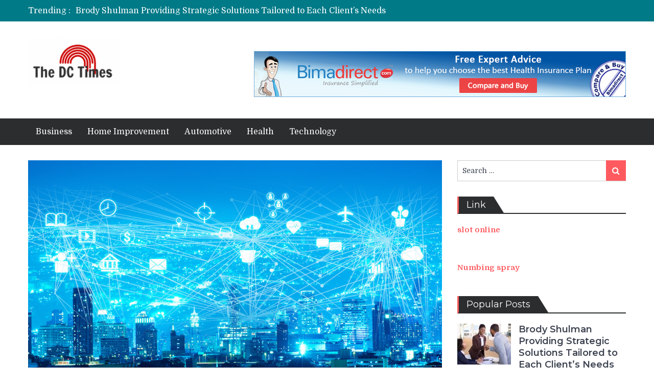

--- FILE ---
content_type: text/html; charset=UTF-8
request_url: http://thedctimes.com/importance-of-competitions-in-business/
body_size: 78841
content:
<!DOCTYPE html> <html lang="en-US"><head>
	    <meta charset="UTF-8">
    <meta name="viewport" content="width=device-width, initial-scale=1">
    <link rel="profile" href="http://gmpg.org/xfn/11">
    <link rel="pingback" href="http://thedctimes.com/xmlrpc.php">
    <meta name="format-detection" content="telephone=no">
    <meta http-equiv="X-UA-Compatible" content="IE=edge">
    <meta name='robots' content='index, follow, max-image-preview:large, max-snippet:-1, max-video-preview:-1' />
	<style>img:is([sizes="auto" i], [sizes^="auto," i]) { contain-intrinsic-size: 3000px 1500px }</style>
	
	<!-- This site is optimized with the Yoast SEO plugin v26.6 - https://yoast.com/wordpress/plugins/seo/ -->
	<title>Importance Of Competitions In Business﻿ - The DC Times</title>
	<link rel="canonical" href="https://thedctimes.com/importance-of-competitions-in-business/" />
	<meta property="og:locale" content="en_US" />
	<meta property="og:type" content="article" />
	<meta property="og:title" content="Importance Of Competitions In Business﻿ - The DC Times" />
	<meta property="og:description" content="In business Competitions between different brands is an inevitable part. It is not something that companies need to be afraid of infact this induces them to perform even better. Performing better not only reduces competition but also helps in growth and capturing a larger market share. Having different brands allows customers to choose from a [&hellip;]" />
	<meta property="og:url" content="https://thedctimes.com/importance-of-competitions-in-business/" />
	<meta property="og:site_name" content="The DC Times" />
	<meta property="article:published_time" content="2022-01-18T20:08:38+00:00" />
	<meta property="article:modified_time" content="2022-01-18T20:10:13+00:00" />
	<meta property="og:image" content="https://thedctimes.com/wp-content/uploads/2023/05/Tech2.jpg" />
	<meta property="og:image:width" content="1024" />
	<meta property="og:image:height" content="678" />
	<meta property="og:image:type" content="image/jpeg" />
	<meta name="author" content="Dwight V. Bartholomew" />
	<meta name="twitter:card" content="summary_large_image" />
	<meta name="twitter:label1" content="Written by" />
	<meta name="twitter:data1" content="Dwight V. Bartholomew" />
	<meta name="twitter:label2" content="Est. reading time" />
	<meta name="twitter:data2" content="2 minutes" />
	<script type="application/ld+json" class="yoast-schema-graph">{"@context":"https://schema.org","@graph":[{"@type":"Article","@id":"https://thedctimes.com/importance-of-competitions-in-business/#article","isPartOf":{"@id":"https://thedctimes.com/importance-of-competitions-in-business/"},"author":{"name":"Dwight V. Bartholomew","@id":"https://thedctimes.com/#/schema/person/6a90fe36da833b6a87eb08f74984ceb2"},"headline":"Importance Of Competitions In Business﻿","datePublished":"2022-01-18T20:08:38+00:00","dateModified":"2022-01-18T20:10:13+00:00","mainEntityOfPage":{"@id":"https://thedctimes.com/importance-of-competitions-in-business/"},"wordCount":500,"publisher":{"@id":"https://thedctimes.com/#organization"},"image":{"@id":"https://thedctimes.com/importance-of-competitions-in-business/#primaryimage"},"thumbnailUrl":"http://thedctimes.com/wp-content/uploads/2023/05/Tech2.jpg","articleSection":["Featured"],"inLanguage":"en-US"},{"@type":"WebPage","@id":"https://thedctimes.com/importance-of-competitions-in-business/","url":"https://thedctimes.com/importance-of-competitions-in-business/","name":"Importance Of Competitions In Business﻿ - The DC Times","isPartOf":{"@id":"https://thedctimes.com/#website"},"primaryImageOfPage":{"@id":"https://thedctimes.com/importance-of-competitions-in-business/#primaryimage"},"image":{"@id":"https://thedctimes.com/importance-of-competitions-in-business/#primaryimage"},"thumbnailUrl":"http://thedctimes.com/wp-content/uploads/2023/05/Tech2.jpg","datePublished":"2022-01-18T20:08:38+00:00","dateModified":"2022-01-18T20:10:13+00:00","breadcrumb":{"@id":"https://thedctimes.com/importance-of-competitions-in-business/#breadcrumb"},"inLanguage":"en-US","potentialAction":[{"@type":"ReadAction","target":["https://thedctimes.com/importance-of-competitions-in-business/"]}]},{"@type":"ImageObject","inLanguage":"en-US","@id":"https://thedctimes.com/importance-of-competitions-in-business/#primaryimage","url":"http://thedctimes.com/wp-content/uploads/2023/05/Tech2.jpg","contentUrl":"http://thedctimes.com/wp-content/uploads/2023/05/Tech2.jpg","width":1024,"height":678},{"@type":"BreadcrumbList","@id":"https://thedctimes.com/importance-of-competitions-in-business/#breadcrumb","itemListElement":[{"@type":"ListItem","position":1,"name":"Home","item":"https://thedctimes.com/"},{"@type":"ListItem","position":2,"name":"Importance Of Competitions In Business﻿"}]},{"@type":"WebSite","@id":"https://thedctimes.com/#website","url":"https://thedctimes.com/","name":"The DC Times","description":"Reporting News and Insights from the Nation&#039;s Capital","publisher":{"@id":"https://thedctimes.com/#organization"},"potentialAction":[{"@type":"SearchAction","target":{"@type":"EntryPoint","urlTemplate":"https://thedctimes.com/?s={search_term_string}"},"query-input":{"@type":"PropertyValueSpecification","valueRequired":true,"valueName":"search_term_string"}}],"inLanguage":"en-US"},{"@type":"Organization","@id":"https://thedctimes.com/#organization","name":"The DC Times","url":"https://thedctimes.com/","logo":{"@type":"ImageObject","inLanguage":"en-US","@id":"https://thedctimes.com/#/schema/logo/image/","url":"http://thedctimes.com/wp-content/uploads/2019/05/Screenshot-2019-05-28-at-2.57.43-PM-e1559037227628.png","contentUrl":"http://thedctimes.com/wp-content/uploads/2019/05/Screenshot-2019-05-28-at-2.57.43-PM-e1559037227628.png","width":180,"height":94,"caption":"The DC Times"},"image":{"@id":"https://thedctimes.com/#/schema/logo/image/"}},{"@type":"Person","@id":"https://thedctimes.com/#/schema/person/6a90fe36da833b6a87eb08f74984ceb2","name":"Dwight V. Bartholomew","image":{"@type":"ImageObject","inLanguage":"en-US","@id":"https://thedctimes.com/#/schema/person/image/","url":"https://secure.gravatar.com/avatar/6b84e9052408369b5b3b37ee80a2f287?s=96&d=mm&r=g","contentUrl":"https://secure.gravatar.com/avatar/6b84e9052408369b5b3b37ee80a2f287?s=96&d=mm&r=g","caption":"Dwight V. Bartholomew"},"url":"http://thedctimes.com/author/admin/"}]}</script>
	<!-- / Yoast SEO plugin. -->


<link rel='dns-prefetch' href='//fonts.googleapis.com' />
<link rel="alternate" type="application/rss+xml" title="The DC Times &raquo; Feed" href="http://thedctimes.com/feed/" />
<link rel="alternate" type="application/rss+xml" title="The DC Times &raquo; Comments Feed" href="http://thedctimes.com/comments/feed/" />
<script type="text/javascript">
/* <![CDATA[ */
window._wpemojiSettings = {"baseUrl":"https:\/\/s.w.org\/images\/core\/emoji\/15.0.3\/72x72\/","ext":".png","svgUrl":"https:\/\/s.w.org\/images\/core\/emoji\/15.0.3\/svg\/","svgExt":".svg","source":{"concatemoji":"http:\/\/thedctimes.com\/wp-includes\/js\/wp-emoji-release.min.js?ver=6.7.4"}};
/*! This file is auto-generated */
!function(i,n){var o,s,e;function c(e){try{var t={supportTests:e,timestamp:(new Date).valueOf()};sessionStorage.setItem(o,JSON.stringify(t))}catch(e){}}function p(e,t,n){e.clearRect(0,0,e.canvas.width,e.canvas.height),e.fillText(t,0,0);var t=new Uint32Array(e.getImageData(0,0,e.canvas.width,e.canvas.height).data),r=(e.clearRect(0,0,e.canvas.width,e.canvas.height),e.fillText(n,0,0),new Uint32Array(e.getImageData(0,0,e.canvas.width,e.canvas.height).data));return t.every(function(e,t){return e===r[t]})}function u(e,t,n){switch(t){case"flag":return n(e,"\ud83c\udff3\ufe0f\u200d\u26a7\ufe0f","\ud83c\udff3\ufe0f\u200b\u26a7\ufe0f")?!1:!n(e,"\ud83c\uddfa\ud83c\uddf3","\ud83c\uddfa\u200b\ud83c\uddf3")&&!n(e,"\ud83c\udff4\udb40\udc67\udb40\udc62\udb40\udc65\udb40\udc6e\udb40\udc67\udb40\udc7f","\ud83c\udff4\u200b\udb40\udc67\u200b\udb40\udc62\u200b\udb40\udc65\u200b\udb40\udc6e\u200b\udb40\udc67\u200b\udb40\udc7f");case"emoji":return!n(e,"\ud83d\udc26\u200d\u2b1b","\ud83d\udc26\u200b\u2b1b")}return!1}function f(e,t,n){var r="undefined"!=typeof WorkerGlobalScope&&self instanceof WorkerGlobalScope?new OffscreenCanvas(300,150):i.createElement("canvas"),a=r.getContext("2d",{willReadFrequently:!0}),o=(a.textBaseline="top",a.font="600 32px Arial",{});return e.forEach(function(e){o[e]=t(a,e,n)}),o}function t(e){var t=i.createElement("script");t.src=e,t.defer=!0,i.head.appendChild(t)}"undefined"!=typeof Promise&&(o="wpEmojiSettingsSupports",s=["flag","emoji"],n.supports={everything:!0,everythingExceptFlag:!0},e=new Promise(function(e){i.addEventListener("DOMContentLoaded",e,{once:!0})}),new Promise(function(t){var n=function(){try{var e=JSON.parse(sessionStorage.getItem(o));if("object"==typeof e&&"number"==typeof e.timestamp&&(new Date).valueOf()<e.timestamp+604800&&"object"==typeof e.supportTests)return e.supportTests}catch(e){}return null}();if(!n){if("undefined"!=typeof Worker&&"undefined"!=typeof OffscreenCanvas&&"undefined"!=typeof URL&&URL.createObjectURL&&"undefined"!=typeof Blob)try{var e="postMessage("+f.toString()+"("+[JSON.stringify(s),u.toString(),p.toString()].join(",")+"));",r=new Blob([e],{type:"text/javascript"}),a=new Worker(URL.createObjectURL(r),{name:"wpTestEmojiSupports"});return void(a.onmessage=function(e){c(n=e.data),a.terminate(),t(n)})}catch(e){}c(n=f(s,u,p))}t(n)}).then(function(e){for(var t in e)n.supports[t]=e[t],n.supports.everything=n.supports.everything&&n.supports[t],"flag"!==t&&(n.supports.everythingExceptFlag=n.supports.everythingExceptFlag&&n.supports[t]);n.supports.everythingExceptFlag=n.supports.everythingExceptFlag&&!n.supports.flag,n.DOMReady=!1,n.readyCallback=function(){n.DOMReady=!0}}).then(function(){return e}).then(function(){var e;n.supports.everything||(n.readyCallback(),(e=n.source||{}).concatemoji?t(e.concatemoji):e.wpemoji&&e.twemoji&&(t(e.twemoji),t(e.wpemoji)))}))}((window,document),window._wpemojiSettings);
/* ]]> */
</script>

<style id='wp-emoji-styles-inline-css' type='text/css'>

	img.wp-smiley, img.emoji {
		display: inline !important;
		border: none !important;
		box-shadow: none !important;
		height: 1em !important;
		width: 1em !important;
		margin: 0 0.07em !important;
		vertical-align: -0.1em !important;
		background: none !important;
		padding: 0 !important;
	}
</style>
<link rel='stylesheet' id='wp-block-library-css' href='http://thedctimes.com/wp-includes/css/dist/block-library/style.min.css?ver=6.7.4' type='text/css' media='all' />
<style id='classic-theme-styles-inline-css' type='text/css'>
/*! This file is auto-generated */
.wp-block-button__link{color:#fff;background-color:#32373c;border-radius:9999px;box-shadow:none;text-decoration:none;padding:calc(.667em + 2px) calc(1.333em + 2px);font-size:1.125em}.wp-block-file__button{background:#32373c;color:#fff;text-decoration:none}
</style>
<style id='global-styles-inline-css' type='text/css'>
:root{--wp--preset--aspect-ratio--square: 1;--wp--preset--aspect-ratio--4-3: 4/3;--wp--preset--aspect-ratio--3-4: 3/4;--wp--preset--aspect-ratio--3-2: 3/2;--wp--preset--aspect-ratio--2-3: 2/3;--wp--preset--aspect-ratio--16-9: 16/9;--wp--preset--aspect-ratio--9-16: 9/16;--wp--preset--color--black: #000000;--wp--preset--color--cyan-bluish-gray: #abb8c3;--wp--preset--color--white: #ffffff;--wp--preset--color--pale-pink: #f78da7;--wp--preset--color--vivid-red: #cf2e2e;--wp--preset--color--luminous-vivid-orange: #ff6900;--wp--preset--color--luminous-vivid-amber: #fcb900;--wp--preset--color--light-green-cyan: #7bdcb5;--wp--preset--color--vivid-green-cyan: #00d084;--wp--preset--color--pale-cyan-blue: #8ed1fc;--wp--preset--color--vivid-cyan-blue: #0693e3;--wp--preset--color--vivid-purple: #9b51e0;--wp--preset--gradient--vivid-cyan-blue-to-vivid-purple: linear-gradient(135deg,rgba(6,147,227,1) 0%,rgb(155,81,224) 100%);--wp--preset--gradient--light-green-cyan-to-vivid-green-cyan: linear-gradient(135deg,rgb(122,220,180) 0%,rgb(0,208,130) 100%);--wp--preset--gradient--luminous-vivid-amber-to-luminous-vivid-orange: linear-gradient(135deg,rgba(252,185,0,1) 0%,rgba(255,105,0,1) 100%);--wp--preset--gradient--luminous-vivid-orange-to-vivid-red: linear-gradient(135deg,rgba(255,105,0,1) 0%,rgb(207,46,46) 100%);--wp--preset--gradient--very-light-gray-to-cyan-bluish-gray: linear-gradient(135deg,rgb(238,238,238) 0%,rgb(169,184,195) 100%);--wp--preset--gradient--cool-to-warm-spectrum: linear-gradient(135deg,rgb(74,234,220) 0%,rgb(151,120,209) 20%,rgb(207,42,186) 40%,rgb(238,44,130) 60%,rgb(251,105,98) 80%,rgb(254,248,76) 100%);--wp--preset--gradient--blush-light-purple: linear-gradient(135deg,rgb(255,206,236) 0%,rgb(152,150,240) 100%);--wp--preset--gradient--blush-bordeaux: linear-gradient(135deg,rgb(254,205,165) 0%,rgb(254,45,45) 50%,rgb(107,0,62) 100%);--wp--preset--gradient--luminous-dusk: linear-gradient(135deg,rgb(255,203,112) 0%,rgb(199,81,192) 50%,rgb(65,88,208) 100%);--wp--preset--gradient--pale-ocean: linear-gradient(135deg,rgb(255,245,203) 0%,rgb(182,227,212) 50%,rgb(51,167,181) 100%);--wp--preset--gradient--electric-grass: linear-gradient(135deg,rgb(202,248,128) 0%,rgb(113,206,126) 100%);--wp--preset--gradient--midnight: linear-gradient(135deg,rgb(2,3,129) 0%,rgb(40,116,252) 100%);--wp--preset--font-size--small: 13px;--wp--preset--font-size--medium: 20px;--wp--preset--font-size--large: 36px;--wp--preset--font-size--x-large: 42px;--wp--preset--spacing--20: 0.44rem;--wp--preset--spacing--30: 0.67rem;--wp--preset--spacing--40: 1rem;--wp--preset--spacing--50: 1.5rem;--wp--preset--spacing--60: 2.25rem;--wp--preset--spacing--70: 3.38rem;--wp--preset--spacing--80: 5.06rem;--wp--preset--shadow--natural: 6px 6px 9px rgba(0, 0, 0, 0.2);--wp--preset--shadow--deep: 12px 12px 50px rgba(0, 0, 0, 0.4);--wp--preset--shadow--sharp: 6px 6px 0px rgba(0, 0, 0, 0.2);--wp--preset--shadow--outlined: 6px 6px 0px -3px rgba(255, 255, 255, 1), 6px 6px rgba(0, 0, 0, 1);--wp--preset--shadow--crisp: 6px 6px 0px rgba(0, 0, 0, 1);}:where(.is-layout-flex){gap: 0.5em;}:where(.is-layout-grid){gap: 0.5em;}body .is-layout-flex{display: flex;}.is-layout-flex{flex-wrap: wrap;align-items: center;}.is-layout-flex > :is(*, div){margin: 0;}body .is-layout-grid{display: grid;}.is-layout-grid > :is(*, div){margin: 0;}:where(.wp-block-columns.is-layout-flex){gap: 2em;}:where(.wp-block-columns.is-layout-grid){gap: 2em;}:where(.wp-block-post-template.is-layout-flex){gap: 1.25em;}:where(.wp-block-post-template.is-layout-grid){gap: 1.25em;}.has-black-color{color: var(--wp--preset--color--black) !important;}.has-cyan-bluish-gray-color{color: var(--wp--preset--color--cyan-bluish-gray) !important;}.has-white-color{color: var(--wp--preset--color--white) !important;}.has-pale-pink-color{color: var(--wp--preset--color--pale-pink) !important;}.has-vivid-red-color{color: var(--wp--preset--color--vivid-red) !important;}.has-luminous-vivid-orange-color{color: var(--wp--preset--color--luminous-vivid-orange) !important;}.has-luminous-vivid-amber-color{color: var(--wp--preset--color--luminous-vivid-amber) !important;}.has-light-green-cyan-color{color: var(--wp--preset--color--light-green-cyan) !important;}.has-vivid-green-cyan-color{color: var(--wp--preset--color--vivid-green-cyan) !important;}.has-pale-cyan-blue-color{color: var(--wp--preset--color--pale-cyan-blue) !important;}.has-vivid-cyan-blue-color{color: var(--wp--preset--color--vivid-cyan-blue) !important;}.has-vivid-purple-color{color: var(--wp--preset--color--vivid-purple) !important;}.has-black-background-color{background-color: var(--wp--preset--color--black) !important;}.has-cyan-bluish-gray-background-color{background-color: var(--wp--preset--color--cyan-bluish-gray) !important;}.has-white-background-color{background-color: var(--wp--preset--color--white) !important;}.has-pale-pink-background-color{background-color: var(--wp--preset--color--pale-pink) !important;}.has-vivid-red-background-color{background-color: var(--wp--preset--color--vivid-red) !important;}.has-luminous-vivid-orange-background-color{background-color: var(--wp--preset--color--luminous-vivid-orange) !important;}.has-luminous-vivid-amber-background-color{background-color: var(--wp--preset--color--luminous-vivid-amber) !important;}.has-light-green-cyan-background-color{background-color: var(--wp--preset--color--light-green-cyan) !important;}.has-vivid-green-cyan-background-color{background-color: var(--wp--preset--color--vivid-green-cyan) !important;}.has-pale-cyan-blue-background-color{background-color: var(--wp--preset--color--pale-cyan-blue) !important;}.has-vivid-cyan-blue-background-color{background-color: var(--wp--preset--color--vivid-cyan-blue) !important;}.has-vivid-purple-background-color{background-color: var(--wp--preset--color--vivid-purple) !important;}.has-black-border-color{border-color: var(--wp--preset--color--black) !important;}.has-cyan-bluish-gray-border-color{border-color: var(--wp--preset--color--cyan-bluish-gray) !important;}.has-white-border-color{border-color: var(--wp--preset--color--white) !important;}.has-pale-pink-border-color{border-color: var(--wp--preset--color--pale-pink) !important;}.has-vivid-red-border-color{border-color: var(--wp--preset--color--vivid-red) !important;}.has-luminous-vivid-orange-border-color{border-color: var(--wp--preset--color--luminous-vivid-orange) !important;}.has-luminous-vivid-amber-border-color{border-color: var(--wp--preset--color--luminous-vivid-amber) !important;}.has-light-green-cyan-border-color{border-color: var(--wp--preset--color--light-green-cyan) !important;}.has-vivid-green-cyan-border-color{border-color: var(--wp--preset--color--vivid-green-cyan) !important;}.has-pale-cyan-blue-border-color{border-color: var(--wp--preset--color--pale-cyan-blue) !important;}.has-vivid-cyan-blue-border-color{border-color: var(--wp--preset--color--vivid-cyan-blue) !important;}.has-vivid-purple-border-color{border-color: var(--wp--preset--color--vivid-purple) !important;}.has-vivid-cyan-blue-to-vivid-purple-gradient-background{background: var(--wp--preset--gradient--vivid-cyan-blue-to-vivid-purple) !important;}.has-light-green-cyan-to-vivid-green-cyan-gradient-background{background: var(--wp--preset--gradient--light-green-cyan-to-vivid-green-cyan) !important;}.has-luminous-vivid-amber-to-luminous-vivid-orange-gradient-background{background: var(--wp--preset--gradient--luminous-vivid-amber-to-luminous-vivid-orange) !important;}.has-luminous-vivid-orange-to-vivid-red-gradient-background{background: var(--wp--preset--gradient--luminous-vivid-orange-to-vivid-red) !important;}.has-very-light-gray-to-cyan-bluish-gray-gradient-background{background: var(--wp--preset--gradient--very-light-gray-to-cyan-bluish-gray) !important;}.has-cool-to-warm-spectrum-gradient-background{background: var(--wp--preset--gradient--cool-to-warm-spectrum) !important;}.has-blush-light-purple-gradient-background{background: var(--wp--preset--gradient--blush-light-purple) !important;}.has-blush-bordeaux-gradient-background{background: var(--wp--preset--gradient--blush-bordeaux) !important;}.has-luminous-dusk-gradient-background{background: var(--wp--preset--gradient--luminous-dusk) !important;}.has-pale-ocean-gradient-background{background: var(--wp--preset--gradient--pale-ocean) !important;}.has-electric-grass-gradient-background{background: var(--wp--preset--gradient--electric-grass) !important;}.has-midnight-gradient-background{background: var(--wp--preset--gradient--midnight) !important;}.has-small-font-size{font-size: var(--wp--preset--font-size--small) !important;}.has-medium-font-size{font-size: var(--wp--preset--font-size--medium) !important;}.has-large-font-size{font-size: var(--wp--preset--font-size--large) !important;}.has-x-large-font-size{font-size: var(--wp--preset--font-size--x-large) !important;}
:where(.wp-block-post-template.is-layout-flex){gap: 1.25em;}:where(.wp-block-post-template.is-layout-grid){gap: 1.25em;}
:where(.wp-block-columns.is-layout-flex){gap: 2em;}:where(.wp-block-columns.is-layout-grid){gap: 2em;}
:root :where(.wp-block-pullquote){font-size: 1.5em;line-height: 1.6;}
</style>
<link rel='stylesheet' id='contact-form-7-css' href='http://thedctimes.com/wp-content/plugins/contact-form-7/includes/css/styles.css?ver=6.1.4' type='text/css' media='all' />
<link rel='stylesheet' id='pt-magazine-fonts-css' href='//fonts.googleapis.com/css?family=Domine%3A400%2C700%7CMontserrat%3A300%2C400%2C500%2C600%2C700&#038;subset=latin%2Clatin-ext' type='text/css' media='all' />
<link rel='stylesheet' id='jquery-meanmenu-css' href='http://thedctimes.com/wp-content/themes/pt-magazine/assets/third-party/meanmenu/meanmenu.css?ver=6.7.4' type='text/css' media='all' />
<link rel='stylesheet' id='font-awesome-css' href='http://thedctimes.com/wp-content/themes/pt-magazine/assets/third-party/font-awesome/css/font-awesome.min.css?ver=4.7.0' type='text/css' media='all' />
<link rel='stylesheet' id='jquery-slick-css' href='http://thedctimes.com/wp-content/themes/pt-magazine/assets/third-party/slick/slick.css?ver=1.6.0' type='text/css' media='all' />
<link rel='stylesheet' id='pt-magazine-style-css' href='http://thedctimes.com/wp-content/themes/pt-magazine/style.css?ver=6.7.4' type='text/css' media='all' />
<script type="text/javascript" src="http://thedctimes.com/wp-includes/js/jquery/jquery.min.js?ver=3.7.1" id="jquery-core-js"></script>
<script type="text/javascript" src="http://thedctimes.com/wp-includes/js/jquery/jquery-migrate.min.js?ver=3.4.1" id="jquery-migrate-js"></script>
<link rel="https://api.w.org/" href="http://thedctimes.com/wp-json/" /><link rel="alternate" title="JSON" type="application/json" href="http://thedctimes.com/wp-json/wp/v2/posts/2582" /><link rel="EditURI" type="application/rsd+xml" title="RSD" href="http://thedctimes.com/xmlrpc.php?rsd" />
<meta name="generator" content="WordPress 6.7.4" />
<link rel='shortlink' href='http://thedctimes.com/?p=2582' />
<link rel="alternate" title="oEmbed (JSON)" type="application/json+oembed" href="http://thedctimes.com/wp-json/oembed/1.0/embed?url=http%3A%2F%2Fthedctimes.com%2Fimportance-of-competitions-in-business%2F" />
<link rel="alternate" title="oEmbed (XML)" type="text/xml+oembed" href="http://thedctimes.com/wp-json/oembed/1.0/embed?url=http%3A%2F%2Fthedctimes.com%2Fimportance-of-competitions-in-business%2F&#038;format=xml" />
<link rel="icon" href="http://thedctimes.com/wp-content/uploads/2019/05/cropped-Screenshot-2019-05-28-at-2.57.47-PM-32x32.png" sizes="32x32" />
<link rel="icon" href="http://thedctimes.com/wp-content/uploads/2019/05/cropped-Screenshot-2019-05-28-at-2.57.47-PM-192x192.png" sizes="192x192" />
<link rel="apple-touch-icon" href="http://thedctimes.com/wp-content/uploads/2019/05/cropped-Screenshot-2019-05-28-at-2.57.47-PM-180x180.png" />
<meta name="msapplication-TileImage" content="http://thedctimes.com/wp-content/uploads/2019/05/cropped-Screenshot-2019-05-28-at-2.57.47-PM-270x270.png" />
</head>

<body class="post-template-default single single-post postid-2582 single-format-standard wp-custom-logo group-blog global-layout-right-sidebar blog-layout-grid">
	<div id="page" class="site">
		<header id="masthead" class="site-header" role="banner">        <div class="top-header">
            <div class="container">
                <div class="top-header-content">
                    
                    <div class="top-info-left left">

                        
        <div class="recent-stories-holder">
            
                <span>Trending :</span>
                
                                  
                <ul id="recent-news">
                                            
                        <li>
                            <a href="http://thedctimes.com/brody-shulman-providing-strategic-solutions-tailored-to-each-clients-needs/">Brody Shulman Providing Strategic Solutions Tailored to Each Client’s Needs</a>
                        </li>

                                                
                        <li>
                            <a href="http://thedctimes.com/how-kevin-sumlin-shaped-the-career-of-heisman-trophy-winner-johnny-manziel/">How Kevin Sumlin Shaped the Career of Heisman Trophy Winner Johnny Manziel</a>
                        </li>

                                                
                        <li>
                            <a href="http://thedctimes.com/the-impact-of-open-source-intelligence-on-exchange-transparency/">The Impact of Open Source Intelligence on Exchange Transparency</a>
                        </li>

                                                
                        <li>
                            <a href="http://thedctimes.com/bree-montoya-leading-with-integrity-expertise-and-accountability/">Bree Montoya: Leading With Integrity, Expertise, and Accountability</a>
                        </li>

                                                
                        <li>
                            <a href="http://thedctimes.com/rat-control-providing-regular-monitoring-to-avoid-future-problems/">Rat Control Providing Regular Monitoring to Avoid Future Problems</a>
                        </li>

                                              
                </ul>
                          </div>
        
                    </div>

                    <div class="top-info-right right">

                        
                            <div class="social-widgets">

                                <div class="widget pt_magazine_widget_social">
			<div class="social-widgets">

				
			</div>

			</div>                                
                            </div><!-- .social-widgets -->

                            
                    </div>

                </div><!-- .top-header-content -->   
            </div>
        </div><!-- .top-header -->
                <div class="bottom-header">
            <div class="container">
                <div class="site-branding">
                    <a href="http://thedctimes.com/" class="custom-logo-link" rel="home"><img width="180" height="94" src="http://thedctimes.com/wp-content/uploads/2019/05/Screenshot-2019-05-28-at-2.57.43-PM-e1559037227628.png" class="custom-logo" alt="The DC Times" decoding="async" /></a>                </div>
                
                    <div class="header-advertisement">

                        			<div class="textwidget"><p><img fetchpriority="high" decoding="async" src="http://thedctimes.com/wp-content/uploads/2019/04/banner-ad-health-1.jpg" alt="" width="728" height="90" class="alignnone size-full wp-image-136" srcset="http://thedctimes.com/wp-content/uploads/2019/04/banner-ad-health-1.jpg 728w, http://thedctimes.com/wp-content/uploads/2019/04/banner-ad-health-1-300x37.jpg 300w" sizes="(max-width: 728px) 100vw, 728px" /></p>
</div>
		
                    </div><!-- .header-advertisement -->

                                    
            </div>
        </div>

                <div class="sticky-wrapper" id="sticky-wrapper">
        <div class="main-navigation-holder home-icon-disabled">
            <div class="container">
                                <div id="main-nav" class="full-width-nav clear-fix">
                    <nav id="site-navigation" class="main-navigation" role="navigation">
                                                <div class="wrap-menu-content">
                            <div class="menu-home-container"><ul id="primary-menu" class="menu"><li id="menu-item-139" class="menu-item menu-item-type-taxonomy menu-item-object-category menu-item-139"><a href="http://thedctimes.com/category/business/">Business</a></li>
<li id="menu-item-140" class="menu-item menu-item-type-taxonomy menu-item-object-category menu-item-140"><a href="http://thedctimes.com/category/home-improvement/">Home Improvement</a></li>
<li id="menu-item-141" class="menu-item menu-item-type-taxonomy menu-item-object-category menu-item-141"><a href="http://thedctimes.com/category/automotive/">Automotive</a></li>
<li id="menu-item-142" class="menu-item menu-item-type-taxonomy menu-item-object-category menu-item-142"><a href="http://thedctimes.com/category/health/">Health</a></li>
<li id="menu-item-144" class="menu-item menu-item-type-taxonomy menu-item-object-category menu-item-144"><a href="http://thedctimes.com/category/technology/">Technology</a></li>
</ul></div>                        </div><!-- .menu-content -->
                    </nav><!-- #site-navigation -->
                </div> <!-- #main-nav -->

                
            </div><!-- .container -->
        </div>
        </div>
        </header><!-- #masthead -->
        <div id="content" class="site-content">

            
            <div class="container"><div class="inner-wrapper">
	<div id="primary" class="content-area">
		<main id="main" class="site-main" role="main">

		
<article id="post-2582" class="post-2582 post type-post status-publish format-standard has-post-thumbnail hentry category-featured">
	<div class="article-wrap-inner">

					<div class="featured-thumb">
				<img width="1024" height="678" src="http://thedctimes.com/wp-content/uploads/2023/05/Tech2.jpg" class="attachment-post-thumbnail size-post-thumbnail wp-post-image" alt="" decoding="async" srcset="http://thedctimes.com/wp-content/uploads/2023/05/Tech2.jpg 1024w, http://thedctimes.com/wp-content/uploads/2023/05/Tech2-300x199.jpg 300w, http://thedctimes.com/wp-content/uploads/2023/05/Tech2-768x509.jpg 768w, http://thedctimes.com/wp-content/uploads/2023/05/Tech2-687x455.jpg 687w" sizes="(max-width: 1024px) 100vw, 1024px" />			</div>
		
		<div class="content-wrap">
			<div class="content-wrap-inner">
				<header class="entry-header">
					<h1 class="entry-title">Importance Of Competitions In Business﻿</h1>					<div class="entry-meta">
						<span class="posted-on"><a href="http://thedctimes.com/importance-of-competitions-in-business/" rel="bookmark"><time class="entry-date published" datetime="2022-01-18T20:08:38+00:00">January 18, 2022</time><time class="updated" datetime="2022-01-18T20:10:13+00:00">January 18, 2022</time></a></span><span class="byline"> <span class="author vcard"><a class="url fn n" href="http://thedctimes.com/author/admin/">Dwight V. Bartholomew</a></span></span><span class="cat-links"><a href="http://thedctimes.com/category/featured/" rel="category tag">Featured</a></span>					</div><!-- .entry-meta -->

				</header><!-- .entry-header -->
				
				<div class="entry-content">
					
<p>In business <a href="https://www.ukdealsandgiveaways.co.uk/uk-competitions/"><strong>Competitions</strong></a> between different brands is an inevitable part. It is not something that companies need to be afraid of infact this induces them to perform even better. Performing better not only reduces competition but also helps in growth and capturing a larger market share. Having different brands allows customers to choose from a variety of options available. If people are more attracted to your product, then it is obvious that out of so many different options it was your product that was the best for them. It not only motivates a company but also helps in producing more and better.</p>



<p><strong>Competitions</strong> are also important in a sense, as you get an assurance that your product quality is worth it for the customers. Being similar with other brands and still customers preferring your products is proof that you are the most appealing to them. Every automobile mechanic can repair cars, every driver can drive a car but, there are some distinctions among them that, customers find most attractive. Creating a unique identity, brand value and, image is important in the market. With <strong>Competitions</strong>, a better opportunity is there to increase the overall value of the firm in the market.</p>



<p><strong>Online presence</strong></p>



<p>Through social media platforms, brands can create their online presence. It will help them create a better brand image and popularity among the people. Imagine your company being the first result on google every time people search for a product. It will imply that you are doing an excellent job to create an online presence among people in the virtual world as well. Therefore, the more <strong>Competitions</strong> present, the better your ranking will be among them. Being socially active is important, in today’s time when people are spending half of their day on the internet.</p>



<p>If a customer is choosing your product repeatedly over others then they are most likely to do it every time. Once people assimilate all the information and develop a taste for a product they do not want to change it. Comfort level is very important for the users and, they intend to focus on the brand that provides it to them. Along with comfort, their loyalty is also important. In addition, choosing your product every time will mean that their customers are loyal to them. Loyalty would mean trust and trusting a brand makes them choose it often.</p>



<p><strong>Conclusion:</strong></p>



<p>Even if the competitor brand lowers the prices or brings in some schemes, loyal customers will always choose your brand. Satisfaction and comfort level is important and customers stick to one brand always. Quality is what thrives always. <strong>Competitions</strong> cannot blind your loyal customers ever. Customer reviews and testimonials help other customers to buy the product as well. Therefore, knowing your customers well and understanding the target audience will help to promote the product better. Understanding the competition better will help the companies understand the market and niche better. So, competition is not a bad thing for business.<br></p>
				</div><!-- .entry-content -->

			</div>
		</div>
	</div>

</article><!-- #post-## -->

                    <div class="news-col-3 related-posts">

                        
                            <h3 class="related-posts-title">Related Posts</h3>

                                                    
                        <div class="inner-wrapper">
                              

                                <div class="news-item three-column-item">
                                    <div class="news-thumb">
                                        <a href="http://thedctimes.com/how-kevin-sumlin-shaped-the-career-of-heisman-trophy-winner-johnny-manziel/"><img width="400" height="245" src="http://thedctimes.com/wp-content/uploads/2025/03/15-400x245.jpeg" class="attachment-pt-magazine-tall size-pt-magazine-tall wp-post-image" alt="" decoding="async" /></a>   
                                    </div><!-- .news-thumb --> 

                                   <div class="news-text-wrap">
                                        <h3><a href="http://thedctimes.com/how-kevin-sumlin-shaped-the-career-of-heisman-trophy-winner-johnny-manziel/">How Kevin Sumlin Shaped the Career of Heisman Trophy Winner Johnny Manziel</a></h3>
                                         <span class="posted-date">January 13, 2026</span>
                                   </div><!-- .news-text-wrap -->
                                </div><!-- .news-item -->

                                  

                                <div class="news-item three-column-item">
                                    <div class="news-thumb">
                                        <a href="http://thedctimes.com/excessive-heat-alerts-what-they-mean-and-how-to-prepare/"><img width="275" height="183" src="http://thedctimes.com/wp-content/uploads/2025/09/excessive-heat.jpg" class="attachment-pt-magazine-tall size-pt-magazine-tall wp-post-image" alt="" decoding="async" loading="lazy" /></a>   
                                    </div><!-- .news-thumb --> 

                                   <div class="news-text-wrap">
                                        <h3><a href="http://thedctimes.com/excessive-heat-alerts-what-they-mean-and-how-to-prepare/">Excessive Heat Alerts: What They Mean and How to Prepare</a></h3>
                                         <span class="posted-date">September 26, 2025</span>
                                   </div><!-- .news-text-wrap -->
                                </div><!-- .news-item -->

                                  

                                <div class="news-item three-column-item">
                                    <div class="news-thumb">
                                        <a href="http://thedctimes.com/feel-refreshed-with-personalized-facelift-northern-virginia/"></a>   
                                    </div><!-- .news-thumb --> 

                                   <div class="news-text-wrap">
                                        <h3><a href="http://thedctimes.com/feel-refreshed-with-personalized-facelift-northern-virginia/">Feel Refreshed with Personalized Facelift Northern Virginia</a></h3>
                                         <span class="posted-date">June 12, 2025</span>
                                   </div><!-- .news-text-wrap -->
                                </div><!-- .news-item -->

                                  

                                <div class="news-item three-column-item">
                                    <div class="news-thumb">
                                        <a href="http://thedctimes.com/lower-your-costs-with-efficient-online-trt-clinics/"><img width="299" height="168" src="http://thedctimes.com/wp-content/uploads/2025/05/images-17.jpg" class="attachment-pt-magazine-tall size-pt-magazine-tall wp-post-image" alt="" decoding="async" loading="lazy" /></a>   
                                    </div><!-- .news-thumb --> 

                                   <div class="news-text-wrap">
                                        <h3><a href="http://thedctimes.com/lower-your-costs-with-efficient-online-trt-clinics/">Lower Your Costs with Efficient Online TRT Clinics</a></h3>
                                         <span class="posted-date">May 19, 2025</span>
                                   </div><!-- .news-text-wrap -->
                                </div><!-- .news-item -->

                                  

                                <div class="news-item three-column-item">
                                    <div class="news-thumb">
                                        <a href="http://thedctimes.com/forex-traders-empower-your-trading-with-tools-designed-for-forex-traders/"><img width="400" height="245" src="http://thedctimes.com/wp-content/uploads/2025/01/Market_80_75-400x245.jpg" class="attachment-pt-magazine-tall size-pt-magazine-tall wp-post-image" alt="" decoding="async" loading="lazy" /></a>   
                                    </div><!-- .news-thumb --> 

                                   <div class="news-text-wrap">
                                        <h3><a href="http://thedctimes.com/forex-traders-empower-your-trading-with-tools-designed-for-forex-traders/">Forex Traders: Empower Your Trading with Tools Designed for Forex Traders</a></h3>
                                         <span class="posted-date">April 30, 2025</span>
                                   </div><!-- .news-text-wrap -->
                                </div><!-- .news-item -->

                                  

                                <div class="news-item three-column-item">
                                    <div class="news-thumb">
                                        <a href="http://thedctimes.com/sexybaccarat-casino-lets-you-play-with-live-dealers-for-ultimate-interaction/"><img width="400" height="245" src="http://thedctimes.com/wp-content/uploads/2024/06/blackjack-odds-explained-people-playing-blackjack-in-a-casino-1000x600-1-400x245.jpg" class="attachment-pt-magazine-tall size-pt-magazine-tall wp-post-image" alt="" decoding="async" loading="lazy" /></a>   
                                    </div><!-- .news-thumb --> 

                                   <div class="news-text-wrap">
                                        <h3><a href="http://thedctimes.com/sexybaccarat-casino-lets-you-play-with-live-dealers-for-ultimate-interaction/">SexyBaccarat Casino Lets You Play with Live Dealers for Ultimate Interaction</a></h3>
                                         <span class="posted-date">February 8, 2025</span>
                                   </div><!-- .news-text-wrap -->
                                </div><!-- .news-item -->

                                                        </div>

                    </div>
                     
                    <div class="author-info-wrap">

	<div class="author-thumb">
		<img alt='' src='https://secure.gravatar.com/avatar/6b84e9052408369b5b3b37ee80a2f287?s=100&#038;d=mm&#038;r=g' srcset='https://secure.gravatar.com/avatar/6b84e9052408369b5b3b37ee80a2f287?s=200&#038;d=mm&#038;r=g 2x' class='avatar avatar-100 photo' height='100' width='100' loading='lazy' decoding='async'/>	</div>

	<div class="author-content-wrap">
		<header class="entry-header">
			 <h3 class="author-name">About Dwight V. Bartholomew</h3>
		</header><!-- .entry-header -->

		<div class="entry-content">
			<div class="author-desc"></div>
			<a class="authors-more-posts" href="http://thedctimes.com/author/admin/">View all posts by Dwight V. Bartholomew &rarr;</a>
		</div><!-- .entry-content -->
	</div>
	
</div>
	<nav class="navigation post-navigation" aria-label="Posts">
		<h2 class="screen-reader-text">Post navigation</h2>
		<div class="nav-links"><div class="nav-previous"><a href="http://thedctimes.com/why-should-you-consider-sokmotoroptimering-search-engine-optimization-for-your-website/" rel="prev">Why Should You Consider Sökmotoroptimering (search engine optimization) for Your Website</a></div><div class="nav-next"><a href="http://thedctimes.com/various-health-benefits-of-peptides/" rel="next">Various Health Benefits of Peptides</a></div></div>
	</nav>
		</main><!-- #main -->
	</div><!-- #primary -->


<div id="sidebar-primary" class="widget-area sidebar" role="complementary">
	<aside id="search-2" class="widget widget_search">
<form role="search" method="get" class="search-form" action="http://thedctimes.com/">
	
		<span class="screen-reader-text">Search for:</span>
		<input type="search" class="search-field" placeholder="Search &hellip;" value="" name="s" />
	
	<button type="submit" class="search-submit"><span class="screen-reader-text">Search</span><i class="fa fa-search" aria-hidden="true"></i></button>
</form></aside><aside id="text-7" class="widget widget_text"><div class="section-title"><h2 class="widget-title">Link</h2></div>			<div class="textwidget"><p><a href="https://www.yellowbrix.com/"><strong>slot online</strong></a></p>
<p>&nbsp;</p>
<p><strong><a href="http://www.numbing-cream.co/">Numbing spray</a></strong></p>
</div>
		</aside><aside id="pt-magazine-popular-posts-2" class="widget popular-posts widget_popular_posts">
	        <div class="popular-news-section">
                
                <div class="section-title"><h2 class="widget-title">Popular Posts</h2></div>
                <div class="popular-posts-side">

                    
                            <div class="news-item layout-two">
                                <div class="news-thumb">
                                    <a href="http://thedctimes.com/brody-shulman-providing-strategic-solutions-tailored-to-each-clients-needs/"><img width="105" height="80" src="http://thedctimes.com/wp-content/uploads/2025/03/15-105x80.jpeg" class="attachment-pt-magazine-thumbnail size-pt-magazine-thumbnail wp-post-image" alt="" decoding="async" loading="lazy" /></a>   
                                </div><!-- .news-thumb --> 

                                <div class="news-text-wrap">
                                    <h3><a href="http://thedctimes.com/brody-shulman-providing-strategic-solutions-tailored-to-each-clients-needs/">Brody Shulman Providing Strategic Solutions Tailored to Each Client’s Needs</a></h3>
                                     <span class="posted-date">January 13, 2026</span>
                                </div><!-- .news-text-wrap -->
                            </div><!-- .news-item -->

                            
                            <div class="news-item layout-two">
                                <div class="news-thumb">
                                    <a href="http://thedctimes.com/ein-uberblick-uber-modern-kelim-teppich-der-zeitgenossenschaft/"><img width="105" height="80" src="http://thedctimes.com/wp-content/uploads/2019/09/ww-4-105x80.png" class="attachment-pt-magazine-thumbnail size-pt-magazine-thumbnail wp-post-image" alt="" decoding="async" loading="lazy" /></a>   
                                </div><!-- .news-thumb --> 

                                <div class="news-text-wrap">
                                    <h3><a href="http://thedctimes.com/ein-uberblick-uber-modern-kelim-teppich-der-zeitgenossenschaft/">Ein Überblick über Modern Kelim Teppich der Zeitgenossenschaft</a></h3>
                                     <span class="posted-date">September 13, 2018</span>
                                </div><!-- .news-text-wrap -->
                            </div><!-- .news-item -->

                            
                            <div class="news-item layout-two">
                                <div class="news-thumb">
                                    <a href="http://thedctimes.com/taeppekob-kriterier-for-at-vaelge-de-perfekte-interiorelementer-materialer-og-mobler/"><img width="105" height="80" src="http://thedctimes.com/wp-content/uploads/2019/09/ww-5-105x80.png" class="attachment-pt-magazine-thumbnail size-pt-magazine-thumbnail wp-post-image" alt="" decoding="async" loading="lazy" srcset="http://thedctimes.com/wp-content/uploads/2019/09/ww-5-105x80.png 105w, http://thedctimes.com/wp-content/uploads/2019/09/ww-5.png 294w" sizes="auto, (max-width: 105px) 100vw, 105px" /></a>   
                                </div><!-- .news-thumb --> 

                                <div class="news-text-wrap">
                                    <h3><a href="http://thedctimes.com/taeppekob-kriterier-for-at-vaelge-de-perfekte-interiorelementer-materialer-og-mobler/">Tæppekøb &#8211; Kriterier For At Vælge De Perfekte Interiørelementer, Materialer og Møbler</a></h3>
                                     <span class="posted-date">September 13, 2018</span>
                                </div><!-- .news-text-wrap -->
                            </div><!-- .news-item -->

                            
                            <div class="news-item layout-two">
                                <div class="news-thumb">
                                    <a href="http://thedctimes.com/high-quality-cable-manufacturer/"><img width="105" height="80" src="http://thedctimes.com/wp-content/uploads/2019/02/Image-033-105x80.jpg" class="attachment-pt-magazine-thumbnail size-pt-magazine-thumbnail wp-post-image" alt="" decoding="async" loading="lazy" /></a>   
                                </div><!-- .news-thumb --> 

                                <div class="news-text-wrap">
                                    <h3><a href="http://thedctimes.com/high-quality-cable-manufacturer/">High Quality Cable Manufacturer</a></h3>
                                     <span class="posted-date">February 22, 2019</span>
                                </div><!-- .news-text-wrap -->
                            </div><!-- .news-item -->

                            
                            <div class="news-item layout-two">
                                <div class="news-thumb">
                                    <a href="http://thedctimes.com/interested-in-getting-into-gear-by-having-an-automotive-franchise/"><img width="105" height="80" src="http://thedctimes.com/wp-content/uploads/2019/04/Automotive-105x80.jpg" class="attachment-pt-magazine-thumbnail size-pt-magazine-thumbnail wp-post-image" alt="" decoding="async" loading="lazy" /></a>   
                                </div><!-- .news-thumb --> 

                                <div class="news-text-wrap">
                                    <h3><a href="http://thedctimes.com/interested-in-getting-into-gear-by-having-an-automotive-franchise/">Interested In Getting Into Gear By Having An Automotive Franchise?</a></h3>
                                     <span class="posted-date">April 1, 2019</span>
                                </div><!-- .news-text-wrap -->
                            </div><!-- .news-item -->

                            
                            <div class="news-item layout-two">
                                <div class="news-thumb">
                                    <a href="http://thedctimes.com/automotive-repair-equipment-financing/"><img width="105" height="80" src="http://thedctimes.com/wp-content/uploads/2019/04/automotive-1-105x80.jpg" class="attachment-pt-magazine-thumbnail size-pt-magazine-thumbnail wp-post-image" alt="" decoding="async" loading="lazy" /></a>   
                                </div><!-- .news-thumb --> 

                                <div class="news-text-wrap">
                                    <h3><a href="http://thedctimes.com/automotive-repair-equipment-financing/">Automotive Repair Equipment Financing</a></h3>
                                     <span class="posted-date">April 1, 2019</span>
                                </div><!-- .news-text-wrap -->
                            </div><!-- .news-item -->

                            
                    
                </div>

	        </aside><aside id="text-5" class="widget widget_text"><div class="section-title"><h2 class="widget-title">Sponsor link</h2></div>			<div class="textwidget"><p><a href="https://www.vegas338.id"><strong>judi bola</strong></a></p>
<p><a href="https://indosbobet178.com"><strong>sbobet</strong></a></p>
<p><a href="https://www.bitbola.me"><strong>situs judi bola</strong></a></p>
</div>
		</aside><aside id="text-4" class="widget widget_text"><div class="section-title"><h2 class="widget-title">Contact Us</h2></div>			<div class="textwidget">
<div class="wpcf7 no-js" id="wpcf7-f128-o1" lang="en-US" dir="ltr" data-wpcf7-id="128">
<div class="screen-reader-response"><p role="status" aria-live="polite" aria-atomic="true"></p> <ul></ul></div>
<form action="/importance-of-competitions-in-business/#wpcf7-f128-o1" method="post" class="wpcf7-form init" aria-label="Contact form" novalidate="novalidate" data-status="init">
<fieldset class="hidden-fields-container"><input type="hidden" name="_wpcf7" value="128" /><input type="hidden" name="_wpcf7_version" value="6.1.4" /><input type="hidden" name="_wpcf7_locale" value="en_US" /><input type="hidden" name="_wpcf7_unit_tag" value="wpcf7-f128-o1" /><input type="hidden" name="_wpcf7_container_post" value="0" /><input type="hidden" name="_wpcf7_posted_data_hash" value="" />
</fieldset>
<p><label> Your Name (required)<br />
<span class="wpcf7-form-control-wrap" data-name="your-name"><input size="40" maxlength="400" class="wpcf7-form-control wpcf7-text wpcf7-validates-as-required" aria-required="true" aria-invalid="false" value="" type="text" name="your-name" /></span> </label>
</p>
<p><label> Your Email (required)<br />
<span class="wpcf7-form-control-wrap" data-name="your-email"><input size="40" maxlength="400" class="wpcf7-form-control wpcf7-email wpcf7-validates-as-required wpcf7-text wpcf7-validates-as-email" aria-required="true" aria-invalid="false" value="" type="email" name="your-email" /></span> </label>
</p>
<p><label> Subject<br />
<span class="wpcf7-form-control-wrap" data-name="your-subject"><input size="40" maxlength="400" class="wpcf7-form-control wpcf7-text" aria-invalid="false" value="" type="text" name="your-subject" /></span> </label>
</p>
<p><label> Your Message<br />
<span class="wpcf7-form-control-wrap" data-name="your-message"><textarea cols="40" rows="10" maxlength="2000" class="wpcf7-form-control wpcf7-textarea" aria-invalid="false" name="your-message"></textarea></span> </label>
</p>
<p><input class="wpcf7-form-control wpcf7-submit has-spinner" type="submit" value="Send" />
</p><div class="wpcf7-response-output" aria-hidden="true"></div>
</form>
</div>

</div>
		</aside><aside id="archives-2" class="widget widget_archive"><div class="section-title"><h2 class="widget-title">Archives</h2></div>
			<ul>
					<li><a href='http://thedctimes.com/2026/01/'>January 2026</a></li>
	<li><a href='http://thedctimes.com/2025/12/'>December 2025</a></li>
	<li><a href='http://thedctimes.com/2025/11/'>November 2025</a></li>
	<li><a href='http://thedctimes.com/2025/10/'>October 2025</a></li>
	<li><a href='http://thedctimes.com/2025/09/'>September 2025</a></li>
	<li><a href='http://thedctimes.com/2025/08/'>August 2025</a></li>
	<li><a href='http://thedctimes.com/2025/07/'>July 2025</a></li>
	<li><a href='http://thedctimes.com/2025/06/'>June 2025</a></li>
	<li><a href='http://thedctimes.com/2025/05/'>May 2025</a></li>
	<li><a href='http://thedctimes.com/2025/04/'>April 2025</a></li>
	<li><a href='http://thedctimes.com/2025/03/'>March 2025</a></li>
	<li><a href='http://thedctimes.com/2025/02/'>February 2025</a></li>
	<li><a href='http://thedctimes.com/2025/01/'>January 2025</a></li>
	<li><a href='http://thedctimes.com/2024/12/'>December 2024</a></li>
	<li><a href='http://thedctimes.com/2024/11/'>November 2024</a></li>
	<li><a href='http://thedctimes.com/2024/10/'>October 2024</a></li>
	<li><a href='http://thedctimes.com/2024/09/'>September 2024</a></li>
	<li><a href='http://thedctimes.com/2024/08/'>August 2024</a></li>
	<li><a href='http://thedctimes.com/2024/07/'>July 2024</a></li>
	<li><a href='http://thedctimes.com/2024/06/'>June 2024</a></li>
	<li><a href='http://thedctimes.com/2024/05/'>May 2024</a></li>
	<li><a href='http://thedctimes.com/2024/04/'>April 2024</a></li>
	<li><a href='http://thedctimes.com/2024/03/'>March 2024</a></li>
	<li><a href='http://thedctimes.com/2024/02/'>February 2024</a></li>
	<li><a href='http://thedctimes.com/2024/01/'>January 2024</a></li>
	<li><a href='http://thedctimes.com/2023/12/'>December 2023</a></li>
	<li><a href='http://thedctimes.com/2023/11/'>November 2023</a></li>
	<li><a href='http://thedctimes.com/2023/10/'>October 2023</a></li>
	<li><a href='http://thedctimes.com/2023/09/'>September 2023</a></li>
	<li><a href='http://thedctimes.com/2023/08/'>August 2023</a></li>
	<li><a href='http://thedctimes.com/2023/07/'>July 2023</a></li>
	<li><a href='http://thedctimes.com/2023/06/'>June 2023</a></li>
	<li><a href='http://thedctimes.com/2023/05/'>May 2023</a></li>
	<li><a href='http://thedctimes.com/2023/04/'>April 2023</a></li>
	<li><a href='http://thedctimes.com/2023/03/'>March 2023</a></li>
	<li><a href='http://thedctimes.com/2023/02/'>February 2023</a></li>
	<li><a href='http://thedctimes.com/2023/01/'>January 2023</a></li>
	<li><a href='http://thedctimes.com/2022/12/'>December 2022</a></li>
	<li><a href='http://thedctimes.com/2022/11/'>November 2022</a></li>
	<li><a href='http://thedctimes.com/2022/10/'>October 2022</a></li>
	<li><a href='http://thedctimes.com/2022/09/'>September 2022</a></li>
	<li><a href='http://thedctimes.com/2022/08/'>August 2022</a></li>
	<li><a href='http://thedctimes.com/2022/07/'>July 2022</a></li>
	<li><a href='http://thedctimes.com/2022/06/'>June 2022</a></li>
	<li><a href='http://thedctimes.com/2022/05/'>May 2022</a></li>
	<li><a href='http://thedctimes.com/2022/04/'>April 2022</a></li>
	<li><a href='http://thedctimes.com/2022/03/'>March 2022</a></li>
	<li><a href='http://thedctimes.com/2022/02/'>February 2022</a></li>
	<li><a href='http://thedctimes.com/2022/01/'>January 2022</a></li>
	<li><a href='http://thedctimes.com/2021/12/'>December 2021</a></li>
	<li><a href='http://thedctimes.com/2021/11/'>November 2021</a></li>
	<li><a href='http://thedctimes.com/2021/10/'>October 2021</a></li>
	<li><a href='http://thedctimes.com/2021/09/'>September 2021</a></li>
	<li><a href='http://thedctimes.com/2021/08/'>August 2021</a></li>
	<li><a href='http://thedctimes.com/2021/07/'>July 2021</a></li>
	<li><a href='http://thedctimes.com/2021/06/'>June 2021</a></li>
	<li><a href='http://thedctimes.com/2021/05/'>May 2021</a></li>
	<li><a href='http://thedctimes.com/2021/04/'>April 2021</a></li>
	<li><a href='http://thedctimes.com/2021/03/'>March 2021</a></li>
	<li><a href='http://thedctimes.com/2021/02/'>February 2021</a></li>
	<li><a href='http://thedctimes.com/2021/01/'>January 2021</a></li>
	<li><a href='http://thedctimes.com/2020/12/'>December 2020</a></li>
	<li><a href='http://thedctimes.com/2020/11/'>November 2020</a></li>
	<li><a href='http://thedctimes.com/2020/10/'>October 2020</a></li>
	<li><a href='http://thedctimes.com/2020/09/'>September 2020</a></li>
	<li><a href='http://thedctimes.com/2020/08/'>August 2020</a></li>
	<li><a href='http://thedctimes.com/2020/07/'>July 2020</a></li>
	<li><a href='http://thedctimes.com/2020/06/'>June 2020</a></li>
	<li><a href='http://thedctimes.com/2020/05/'>May 2020</a></li>
	<li><a href='http://thedctimes.com/2020/04/'>April 2020</a></li>
	<li><a href='http://thedctimes.com/2020/03/'>March 2020</a></li>
	<li><a href='http://thedctimes.com/2020/02/'>February 2020</a></li>
	<li><a href='http://thedctimes.com/2020/01/'>January 2020</a></li>
	<li><a href='http://thedctimes.com/2019/12/'>December 2019</a></li>
	<li><a href='http://thedctimes.com/2019/11/'>November 2019</a></li>
	<li><a href='http://thedctimes.com/2019/10/'>October 2019</a></li>
	<li><a href='http://thedctimes.com/2019/09/'>September 2019</a></li>
	<li><a href='http://thedctimes.com/2019/08/'>August 2019</a></li>
	<li><a href='http://thedctimes.com/2019/07/'>July 2019</a></li>
	<li><a href='http://thedctimes.com/2019/06/'>June 2019</a></li>
	<li><a href='http://thedctimes.com/2019/05/'>May 2019</a></li>
	<li><a href='http://thedctimes.com/2019/04/'>April 2019</a></li>
	<li><a href='http://thedctimes.com/2019/02/'>February 2019</a></li>
	<li><a href='http://thedctimes.com/2018/09/'>September 2018</a></li>
	<li><a href='http://thedctimes.com/2018/05/'>May 2018</a></li>
			</ul>

			</aside><aside id="pt-magazine-extended-recent-posts-2" class="widget extended-recent-posts widget_extended_recent_posts">
	        <div class="recent-news-section">
                
                <div class="section-title"><h2 class="widget-title">Recent Posts</h2></div>
                <div class="recent-posts-side">

                    
                            <div class="news-item layout-two">
                                <div class="news-thumb">
                                    <a href="http://thedctimes.com/brody-shulman-providing-strategic-solutions-tailored-to-each-clients-needs/"><img width="105" height="80" src="http://thedctimes.com/wp-content/uploads/2025/03/15-105x80.jpeg" class="attachment-pt-magazine-thumbnail size-pt-magazine-thumbnail wp-post-image" alt="" decoding="async" loading="lazy" /></a>   
                                </div><!-- .news-thumb --> 

                                <div class="news-text-wrap">
                                    <h3><a href="http://thedctimes.com/brody-shulman-providing-strategic-solutions-tailored-to-each-clients-needs/">Brody Shulman Providing Strategic Solutions Tailored to Each Client’s Needs</a></h3>
                                     <span class="posted-date">January 13, 2026</span>
                                </div><!-- .news-text-wrap -->
                            </div><!-- .news-item -->

                            
                            <div class="news-item layout-two">
                                <div class="news-thumb">
                                    <a href="http://thedctimes.com/how-kevin-sumlin-shaped-the-career-of-heisman-trophy-winner-johnny-manziel/"><img width="105" height="80" src="http://thedctimes.com/wp-content/uploads/2025/03/15-105x80.jpeg" class="attachment-pt-magazine-thumbnail size-pt-magazine-thumbnail wp-post-image" alt="" decoding="async" loading="lazy" /></a>   
                                </div><!-- .news-thumb --> 

                                <div class="news-text-wrap">
                                    <h3><a href="http://thedctimes.com/how-kevin-sumlin-shaped-the-career-of-heisman-trophy-winner-johnny-manziel/">How Kevin Sumlin Shaped the Career of Heisman Trophy Winner Johnny Manziel</a></h3>
                                     <span class="posted-date">January 13, 2026</span>
                                </div><!-- .news-text-wrap -->
                            </div><!-- .news-item -->

                            
                            <div class="news-item layout-two">
                                <div class="news-thumb">
                                    <a href="http://thedctimes.com/the-impact-of-open-source-intelligence-on-exchange-transparency/"><img width="105" height="80" src="http://thedctimes.com/wp-content/uploads/2026/01/bitcoin164-105x80.jpg" class="attachment-pt-magazine-thumbnail size-pt-magazine-thumbnail wp-post-image" alt="" decoding="async" loading="lazy" /></a>   
                                </div><!-- .news-thumb --> 

                                <div class="news-text-wrap">
                                    <h3><a href="http://thedctimes.com/the-impact-of-open-source-intelligence-on-exchange-transparency/">The Impact of Open Source Intelligence on Exchange Transparency</a></h3>
                                     <span class="posted-date">January 12, 2026</span>
                                </div><!-- .news-text-wrap -->
                            </div><!-- .news-item -->

                            
                            <div class="news-item layout-two">
                                <div class="news-thumb">
                                    <a href="http://thedctimes.com/bree-montoya-leading-with-integrity-expertise-and-accountability/"></a>   
                                </div><!-- .news-thumb --> 

                                <div class="news-text-wrap">
                                    <h3><a href="http://thedctimes.com/bree-montoya-leading-with-integrity-expertise-and-accountability/">Bree Montoya: Leading With Integrity, Expertise, and Accountability</a></h3>
                                     <span class="posted-date">January 6, 2026</span>
                                </div><!-- .news-text-wrap -->
                            </div><!-- .news-item -->

                            
                            <div class="news-item layout-two">
                                <div class="news-thumb">
                                    <a href="http://thedctimes.com/rat-control-providing-regular-monitoring-to-avoid-future-problems/"><img width="105" height="80" src="http://thedctimes.com/wp-content/uploads/2025/07/how-to-make-buldak-carbonara-ramen_1753534849-105x80.jpg" class="attachment-pt-magazine-thumbnail size-pt-magazine-thumbnail wp-post-image" alt="" decoding="async" loading="lazy" /></a>   
                                </div><!-- .news-thumb --> 

                                <div class="news-text-wrap">
                                    <h3><a href="http://thedctimes.com/rat-control-providing-regular-monitoring-to-avoid-future-problems/">Rat Control Providing Regular Monitoring to Avoid Future Problems</a></h3>
                                     <span class="posted-date">December 24, 2025</span>
                                </div><!-- .news-text-wrap -->
                            </div><!-- .news-item -->

                            
                    
                </div>
                 
	        </aside><aside id="categories-2" class="widget widget_categories"><div class="section-title"><h2 class="widget-title">Categories</h2></div>
			<ul>
					<li class="cat-item cat-item-61"><a href="http://thedctimes.com/category/adult/">Adult</a>
</li>
	<li class="cat-item cat-item-2"><a href="http://thedctimes.com/category/automotive/">Automotive</a>
</li>
	<li class="cat-item cat-item-3"><a href="http://thedctimes.com/category/business/">Business</a>
</li>
	<li class="cat-item cat-item-4"><a href="http://thedctimes.com/category/casino/">Casino</a>
</li>
	<li class="cat-item cat-item-62"><a href="http://thedctimes.com/category/cryptocurrency/">Cryptocurrency</a>
</li>
	<li class="cat-item cat-item-16"><a href="http://thedctimes.com/category/dating/">Dating</a>
</li>
	<li class="cat-item cat-item-15"><a href="http://thedctimes.com/category/education/">Education</a>
</li>
	<li class="cat-item cat-item-27"><a href="http://thedctimes.com/category/entertainment/">Entertainment</a>
</li>
	<li class="cat-item cat-item-12"><a href="http://thedctimes.com/category/fashion/">Fashion</a>
</li>
	<li class="cat-item cat-item-1"><a href="http://thedctimes.com/category/featured/">Featured</a>
</li>
	<li class="cat-item cat-item-18"><a href="http://thedctimes.com/category/finance/">Finance</a>
</li>
	<li class="cat-item cat-item-10"><a href="http://thedctimes.com/category/food/">Food</a>
</li>
	<li class="cat-item cat-item-49"><a href="http://thedctimes.com/category/gambling/">gambling</a>
</li>
	<li class="cat-item cat-item-37"><a href="http://thedctimes.com/category/game/">Game</a>
</li>
	<li class="cat-item cat-item-47"><a href="http://thedctimes.com/category/gaming/">gaming</a>
</li>
	<li class="cat-item cat-item-48"><a href="http://thedctimes.com/category/garden/">Garden</a>
</li>
	<li class="cat-item cat-item-36"><a href="http://thedctimes.com/category/hair-treatment/">Hair Treatment</a>
</li>
	<li class="cat-item cat-item-5"><a href="http://thedctimes.com/category/health/">Health</a>
</li>
	<li class="cat-item cat-item-6"><a href="http://thedctimes.com/category/home-improvement/">Home Improvement</a>
</li>
	<li class="cat-item cat-item-11"><a href="http://thedctimes.com/category/law/">Law</a>
</li>
	<li class="cat-item cat-item-14"><a href="http://thedctimes.com/category/legal/">Legal</a>
</li>
	<li class="cat-item cat-item-50"><a href="http://thedctimes.com/category/lifestyle/">Lifestyle</a>
</li>
	<li class="cat-item cat-item-63"><a href="http://thedctimes.com/category/maintenance/">maintenance</a>
</li>
	<li class="cat-item cat-item-73"><a href="http://thedctimes.com/category/news/">News</a>
</li>
	<li class="cat-item cat-item-301"><a href="http://thedctimes.com/category/pest-control/">Pest Control</a>
</li>
	<li class="cat-item cat-item-17"><a href="http://thedctimes.com/category/pet/">Pet</a>
</li>
	<li class="cat-item cat-item-72"><a href="http://thedctimes.com/category/real-estate/">real estate</a>
</li>
	<li class="cat-item cat-item-70"><a href="http://thedctimes.com/category/home-improvement/roofing/">Roofing</a>
</li>
	<li class="cat-item cat-item-45"><a href="http://thedctimes.com/category/seo/">SEO</a>
</li>
	<li class="cat-item cat-item-35"><a href="http://thedctimes.com/category/shopping/">Shopping</a>
</li>
	<li class="cat-item cat-item-46"><a href="http://thedctimes.com/category/social-media/">social media</a>
</li>
	<li class="cat-item cat-item-52"><a href="http://thedctimes.com/category/spiritual/">Spiritual</a>
</li>
	<li class="cat-item cat-item-39"><a href="http://thedctimes.com/category/sports/">Sports</a>
</li>
	<li class="cat-item cat-item-59"><a href="http://thedctimes.com/category/streaming/">Streaming</a>
</li>
	<li class="cat-item cat-item-7"><a href="http://thedctimes.com/category/technology/">Technology</a>
</li>
	<li class="cat-item cat-item-60"><a href="http://thedctimes.com/category/toys/">Toys</a>
</li>
	<li class="cat-item cat-item-69"><a href="http://thedctimes.com/category/trading/">trading</a>
</li>
	<li class="cat-item cat-item-13"><a href="http://thedctimes.com/category/travel/">Travel</a>
</li>
	<li class="cat-item cat-item-71"><a href="http://thedctimes.com/category/vape/">Vape</a>
</li>
	<li class="cat-item cat-item-51"><a href="http://thedctimes.com/category/watches/">Watches</a>
</li>
			</ul>

			</aside><aside id="text-2" class="widget widget_text">			<div class="textwidget"><p><img loading="lazy" decoding="async" src="http://thedctimes.com/wp-content/uploads/2019/04/tmp_3525_6-6-2018_32332_.gif" alt="" width="300" height="600" class="alignnone size-full wp-image-135" /></p>
</div>
		</aside></div><!-- #secondary -->
</div><!-- .inner-wrapper --></div><!-- .container --></div><!-- #content -->
	
	<aside id="footer-widgets" class="widget-area" role="complementary">
		<div class="container">
						<div class="inner-wrapper">
										<div class="widget-column footer-active-3">
							
		<aside id="recent-posts-2" class="widget widget_recent_entries">
		<h4 class="widget-title">Recent Posts</h4>
		<ul>
											<li>
					<a href="http://thedctimes.com/brody-shulman-providing-strategic-solutions-tailored-to-each-clients-needs/">Brody Shulman Providing Strategic Solutions Tailored to Each Client’s Needs</a>
									</li>
											<li>
					<a href="http://thedctimes.com/how-kevin-sumlin-shaped-the-career-of-heisman-trophy-winner-johnny-manziel/">How Kevin Sumlin Shaped the Career of Heisman Trophy Winner Johnny Manziel</a>
									</li>
											<li>
					<a href="http://thedctimes.com/the-impact-of-open-source-intelligence-on-exchange-transparency/">The Impact of Open Source Intelligence on Exchange Transparency</a>
									</li>
											<li>
					<a href="http://thedctimes.com/bree-montoya-leading-with-integrity-expertise-and-accountability/">Bree Montoya: Leading With Integrity, Expertise, and Accountability</a>
									</li>
											<li>
					<a href="http://thedctimes.com/rat-control-providing-regular-monitoring-to-avoid-future-problems/">Rat Control Providing Regular Monitoring to Avoid Future Problems</a>
									</li>
					</ul>

		</aside><aside id="text-8" class="widget widget_text"><h4 class="widget-title">Sponsor Link</h4>			<div class="textwidget"><p><a href="https://165.22.245.125/"><strong>judi bola</strong></a></p>
</div>
		</aside><aside id="text-9" class="widget widget_text"><h4 class="widget-title">Link</h4>			<div class="textwidget"><p><strong><a href="https://riches888all.com/">บาคาร่า</a></strong></p>
</div>
		</aside>						</div>
												<div class="widget-column footer-active-3">
							<aside id="pt-magazine-popular-posts-3" class="widget popular-posts widget_popular_posts">
	        <div class="popular-news-section">
                
                <h4 class="widget-title">Popular Posts</h4>
                <div class="popular-posts-side">

                    
                            <div class="news-item layout-two">
                                <div class="news-thumb">
                                    <a href="http://thedctimes.com/brody-shulman-providing-strategic-solutions-tailored-to-each-clients-needs/"><img width="105" height="80" src="http://thedctimes.com/wp-content/uploads/2025/03/15-105x80.jpeg" class="attachment-pt-magazine-thumbnail size-pt-magazine-thumbnail wp-post-image" alt="" decoding="async" loading="lazy" /></a>   
                                </div><!-- .news-thumb --> 

                                <div class="news-text-wrap">
                                    <h3><a href="http://thedctimes.com/brody-shulman-providing-strategic-solutions-tailored-to-each-clients-needs/">Brody Shulman Providing Strategic Solutions Tailored to Each Client’s Needs</a></h3>
                                     <span class="posted-date">January 13, 2026</span>
                                </div><!-- .news-text-wrap -->
                            </div><!-- .news-item -->

                            
                            <div class="news-item layout-two">
                                <div class="news-thumb">
                                    <a href="http://thedctimes.com/ein-uberblick-uber-modern-kelim-teppich-der-zeitgenossenschaft/"><img width="105" height="80" src="http://thedctimes.com/wp-content/uploads/2019/09/ww-4-105x80.png" class="attachment-pt-magazine-thumbnail size-pt-magazine-thumbnail wp-post-image" alt="" decoding="async" loading="lazy" /></a>   
                                </div><!-- .news-thumb --> 

                                <div class="news-text-wrap">
                                    <h3><a href="http://thedctimes.com/ein-uberblick-uber-modern-kelim-teppich-der-zeitgenossenschaft/">Ein Überblick über Modern Kelim Teppich der Zeitgenossenschaft</a></h3>
                                     <span class="posted-date">September 13, 2018</span>
                                </div><!-- .news-text-wrap -->
                            </div><!-- .news-item -->

                            
                            <div class="news-item layout-two">
                                <div class="news-thumb">
                                    <a href="http://thedctimes.com/taeppekob-kriterier-for-at-vaelge-de-perfekte-interiorelementer-materialer-og-mobler/"><img width="105" height="80" src="http://thedctimes.com/wp-content/uploads/2019/09/ww-5-105x80.png" class="attachment-pt-magazine-thumbnail size-pt-magazine-thumbnail wp-post-image" alt="" decoding="async" loading="lazy" srcset="http://thedctimes.com/wp-content/uploads/2019/09/ww-5-105x80.png 105w, http://thedctimes.com/wp-content/uploads/2019/09/ww-5.png 294w" sizes="auto, (max-width: 105px) 100vw, 105px" /></a>   
                                </div><!-- .news-thumb --> 

                                <div class="news-text-wrap">
                                    <h3><a href="http://thedctimes.com/taeppekob-kriterier-for-at-vaelge-de-perfekte-interiorelementer-materialer-og-mobler/">Tæppekøb &#8211; Kriterier For At Vælge De Perfekte Interiørelementer, Materialer og Møbler</a></h3>
                                     <span class="posted-date">September 13, 2018</span>
                                </div><!-- .news-text-wrap -->
                            </div><!-- .news-item -->

                            
                    
                </div>

	        </aside>						</div>
												<div class="widget-column footer-active-3">
							<aside id="calendar-2" class="widget widget_calendar"><div id="calendar_wrap" class="calendar_wrap"><table id="wp-calendar" class="wp-calendar-table">
	<caption>January 2026</caption>
	<thead>
	<tr>
		<th scope="col" title="Monday">M</th>
		<th scope="col" title="Tuesday">T</th>
		<th scope="col" title="Wednesday">W</th>
		<th scope="col" title="Thursday">T</th>
		<th scope="col" title="Friday">F</th>
		<th scope="col" title="Saturday">S</th>
		<th scope="col" title="Sunday">S</th>
	</tr>
	</thead>
	<tbody>
	<tr>
		<td colspan="3" class="pad">&nbsp;</td><td>1</td><td>2</td><td>3</td><td>4</td>
	</tr>
	<tr>
		<td>5</td><td><a href="http://thedctimes.com/2026/01/06/" aria-label="Posts published on January 6, 2026">6</a></td><td>7</td><td>8</td><td>9</td><td>10</td><td>11</td>
	</tr>
	<tr>
		<td><a href="http://thedctimes.com/2026/01/12/" aria-label="Posts published on January 12, 2026">12</a></td><td><a href="http://thedctimes.com/2026/01/13/" aria-label="Posts published on January 13, 2026">13</a></td><td id="today">14</td><td>15</td><td>16</td><td>17</td><td>18</td>
	</tr>
	<tr>
		<td>19</td><td>20</td><td>21</td><td>22</td><td>23</td><td>24</td><td>25</td>
	</tr>
	<tr>
		<td>26</td><td>27</td><td>28</td><td>29</td><td>30</td><td>31</td>
		<td class="pad" colspan="1">&nbsp;</td>
	</tr>
	</tbody>
	</table><nav aria-label="Previous and next months" class="wp-calendar-nav">
		<span class="wp-calendar-nav-prev"><a href="http://thedctimes.com/2025/12/">&laquo; Dec</a></span>
		<span class="pad">&nbsp;</span>
		<span class="wp-calendar-nav-next">&nbsp;</span>
	</nav></div></aside><aside id="text-6" class="widget widget_text">			<div class="textwidget"><p><b><a href="https://lottery.ink">ตรวจสลากกินแบ่งรัฐบาล</a><br />
<a href="https://www.ufa007.co">แทงบอล</a><br />
</b></p>
</div>
		</aside>						</div>
									</div><!-- .inner-wrapper -->
		</div><!-- .container -->
	</aside><!-- #footer-widgets -->


	<footer id="colophon" class="site-footer" role="contentinfo">
		<div class="container">
			<div class="site-info-holder">
													<div class="copyright">
						Copyright © 2019 Thedctimes.com / All rights reserved.					</div><!-- .copyright -->
				
				 

        <div class="site-info">
            PT Magazine by <a href="https://www.prodesigns.com" rel="designer">ProDesigns</a>        </div><!-- .site-info -->
        
        			</div>
		</div><!-- .container -->
	</footer><!-- #colophon -->
</div><!-- #page -->

<a href="#page" class="scrollup" id="btn-scrollup"><i class="fa fa-angle-up"></i></a><script type="text/javascript" src="http://thedctimes.com/wp-includes/js/dist/hooks.min.js?ver=4d63a3d491d11ffd8ac6" id="wp-hooks-js"></script>
<script type="text/javascript" src="http://thedctimes.com/wp-includes/js/dist/i18n.min.js?ver=5e580eb46a90c2b997e6" id="wp-i18n-js"></script>
<script type="text/javascript" id="wp-i18n-js-after">
/* <![CDATA[ */
wp.i18n.setLocaleData( { 'text direction\u0004ltr': [ 'ltr' ] } );
/* ]]> */
</script>
<script type="text/javascript" src="http://thedctimes.com/wp-content/plugins/contact-form-7/includes/swv/js/index.js?ver=6.1.4" id="swv-js"></script>
<script type="text/javascript" id="contact-form-7-js-before">
/* <![CDATA[ */
var wpcf7 = {
    "api": {
        "root": "http:\/\/thedctimes.com\/wp-json\/",
        "namespace": "contact-form-7\/v1"
    },
    "cached": 1
};
/* ]]> */
</script>
<script type="text/javascript" src="http://thedctimes.com/wp-content/plugins/contact-form-7/includes/js/index.js?ver=6.1.4" id="contact-form-7-js"></script>
<script type="text/javascript" src="http://thedctimes.com/wp-content/themes/pt-magazine/assets/js/navigation.js?ver=20151215" id="pt-magazine-navigation-js"></script>
<script type="text/javascript" src="http://thedctimes.com/wp-content/themes/pt-magazine/assets/js/skip-link-focus-fix.js?ver=20151215" id="pt-magazine-skip-link-focus-fix-js"></script>
<script type="text/javascript" src="http://thedctimes.com/wp-content/themes/pt-magazine/assets/third-party/slick/slick.js?ver=1.6.0" id="jquery-slick-js"></script>
<script type="text/javascript" src="http://thedctimes.com/wp-content/themes/pt-magazine/assets/third-party/meanmenu/jquery.meanmenu.js?ver=2.0.2" id="jquery-meanmenu-js"></script>
<script type="text/javascript" src="http://thedctimes.com/wp-content/themes/pt-magazine/assets/js/custom.js?ver=1.1.7" id="pt-magazine-custom-js"></script>
</body>
</html>


<!-- Page supported by LiteSpeed Cache 7.7 on 2026-01-14 07:02:50 -->